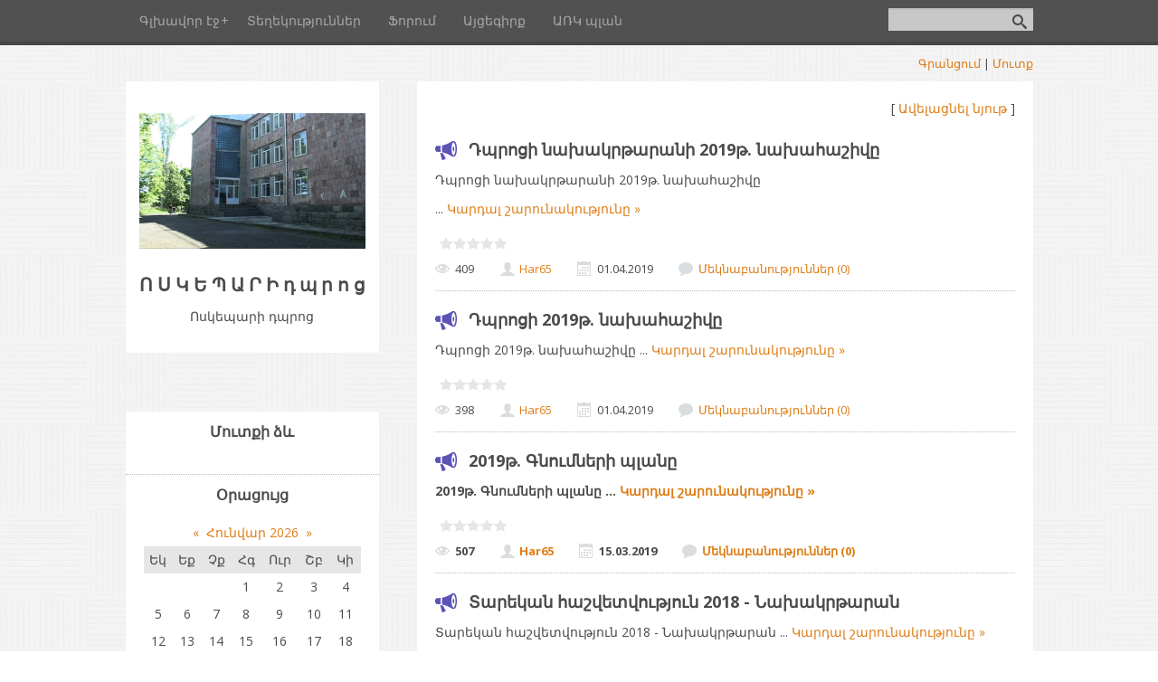

--- FILE ---
content_type: text/html; charset=UTF-8
request_url: https://voskeparidproc.do.am/blog/?page3
body_size: 10506
content:
<!DOCTYPE html>
<html><head>
<script type="text/javascript" src="/?EsfDXa7eqGnWUt2DFi0WeS0tbJUjrJsX%5EIVRfyZ%21hcWCn8jFU4zN1pwYjTp%21iil%5EM8rXhFI%5EmaCJKBDiez7tKf4alAyngucb3mKmi%5El%5EHRnkeKFr00Xve%3B7BATrj3Ha9hIkKpNF6Fz86%5EnwB7zh33xsGJdJTLzbGYi5l%5EjR3sFJJtJ8W8EYmz9axjf4cl1d2UCat%5E9fKR1c5r2kOJC%3BG9wKlvVu7LTm%5EBwoo"></script>
	<script type="text/javascript">new Image().src = "//counter.yadro.ru/hit;ucoznet?r"+escape(document.referrer)+(screen&&";s"+screen.width+"*"+screen.height+"*"+(screen.colorDepth||screen.pixelDepth))+";u"+escape(document.URL)+";"+Date.now();</script>
	<script type="text/javascript">new Image().src = "//counter.yadro.ru/hit;ucoz_desktop_ad?r"+escape(document.referrer)+(screen&&";s"+screen.width+"*"+screen.height+"*"+(screen.colorDepth||screen.pixelDepth))+";u"+escape(document.URL)+";"+Date.now();</script><script type="text/javascript">
if(typeof(u_global_data)!='object') u_global_data={};
function ug_clund(){
	if(typeof(u_global_data.clunduse)!='undefined' && u_global_data.clunduse>0 || (u_global_data && u_global_data.is_u_main_h)){
		if(typeof(console)=='object' && typeof(console.log)=='function') console.log('utarget already loaded');
		return;
	}
	u_global_data.clunduse=1;
	if('0'=='1'){
		var d=new Date();d.setTime(d.getTime()+86400000);document.cookie='adbetnetshowed=2; path=/; expires='+d;
		if(location.search.indexOf('clk2398502361292193773143=1')==-1){
			return;
		}
	}else{
		window.addEventListener("click", function(event){
			if(typeof(u_global_data.clunduse)!='undefined' && u_global_data.clunduse>1) return;
			if(typeof(console)=='object' && typeof(console.log)=='function') console.log('utarget click');
			var d=new Date();d.setTime(d.getTime()+86400000);document.cookie='adbetnetshowed=1; path=/; expires='+d;
			u_global_data.clunduse=2;
			new Image().src = "//counter.yadro.ru/hit;ucoz_desktop_click?r"+escape(document.referrer)+(screen&&";s"+screen.width+"*"+screen.height+"*"+(screen.colorDepth||screen.pixelDepth))+";u"+escape(document.URL)+";"+Date.now();
		});
	}
	
	new Image().src = "//counter.yadro.ru/hit;desktop_click_load?r"+escape(document.referrer)+(screen&&";s"+screen.width+"*"+screen.height+"*"+(screen.colorDepth||screen.pixelDepth))+";u"+escape(document.URL)+";"+Date.now();
}

setTimeout(function(){
	if(typeof(u_global_data.preroll_video_57322)=='object' && u_global_data.preroll_video_57322.active_video=='adbetnet') {
		if(typeof(console)=='object' && typeof(console.log)=='function') console.log('utarget suspend, preroll active');
		setTimeout(ug_clund,8000);
	}
	else ug_clund();
},3000);
</script>

 <meta charset="utf-8" />
 <meta http-equiv="X-UA-Compatible" content="IE=edge" />
 <meta name="viewport" content="width=device-width, initial-scale=1.0" />
 <!---->
<!---->
 <title>Բլոգ - Ոսկեպարի դպրոց</title>
 <!--[if lt IE 9]> <!-- uzzscript type="text/javascript"&gt; var e = ("header,footer,article,aside,section,nav").split(','); for (var i = 0; i &lt; e.length; i++) { document.createElement(e[i]); } &lt;/script&gt;-->
 <!--[endif]---->
 <link href="//fonts.googleapis.com/css?family=Open+Sans:400italic,400,700&subset=latin,cyrillic" rel="stylesheet" type="text/css" />
 <link rel="stylesheet" href="/.s/src/css/1089.css" />

	<link rel="stylesheet" href="/.s/src/base.min.css?v=221108" />
	<link rel="stylesheet" href="/.s/src/layer1.min.css?v=221108" />

	<script src="/.s/src/jquery-1.12.4.min.js"></script>
	
	<script src="/.s/src/uwnd.min.js?v=221108"></script>
	<script src="//s747.ucoz.net/cgi/uutils.fcg?a=uSD&ca=2&ug=999&isp=0&r=0.600468578371075"></script>
	<link rel="stylesheet" href="/.s/src/ulightbox/ulightbox.min.css" />
	<link rel="stylesheet" href="/.s/src/social.css" />
	<script src="/.s/src/ulightbox/ulightbox.min.js"></script>
	<script>
/* --- UCOZ-JS-DATA --- */
window.uCoz = {"sign":{"7254":"Change size","7252":"Previous","7253":"Start slideshow","7287":"Go to the page with the photo","3125":"Փակել","5458":"Առաջ","5255":"Օգնական","3238":"Մանրամասներ","210178":"Notes","7251":"The requested content can't be uploaded<br/>Please try again later.","10075":"are required"},"country":"US","site":{"id":"8voskeparidproc","host":"voskeparidproc.do.am","domain":null},"uLightboxType":1,"module":"blog","ssid":"536344163303357132243","language":"hy","layerType":1};
/* --- UCOZ-JS-CODE --- */

		function eRateEntry(select, id, a = 65, mod = 'blog', mark = +select.value, path = '', ajax, soc) {
			if (mod == 'shop') { path = `/${ id }/edit`; ajax = 2; }
			( !!select ? confirm(select.selectedOptions[0].textContent.trim() + '?') : true )
			&& _uPostForm('', { type:'POST', url:'/' + mod + path, data:{ a, id, mark, mod, ajax, ...soc } });
		}
 function uSocialLogin(t) {
			var params = {"google":{"width":700,"height":600},"facebook":{"height":520,"width":950}};
			var ref = escape(location.protocol + '//' + ('voskeparidproc.do.am' || location.hostname) + location.pathname + ((location.hash ? ( location.search ? location.search + '&' : '?' ) + 'rnd=' + Date.now() + location.hash : ( location.search || '' ))));
			window.open('/'+t+'?ref='+ref,'conwin','width='+params[t].width+',height='+params[t].height+',status=1,resizable=1,left='+parseInt((screen.availWidth/2)-(params[t].width/2))+',top='+parseInt((screen.availHeight/2)-(params[t].height/2)-20)+'screenX='+parseInt((screen.availWidth/2)-(params[t].width/2))+',screenY='+parseInt((screen.availHeight/2)-(params[t].height/2)-20));
			return false;
		}
		function TelegramAuth(user){
			user['a'] = 9; user['m'] = 'telegram';
			_uPostForm('', {type: 'POST', url: '/index/sub', data: user});
		}
function loginPopupForm(params = {}) { new _uWnd('LF', ' ', -250, -100, { closeonesc:1, resize:1 }, { url:'/index/40' + (params.urlParams ? '?'+params.urlParams : '') }) }
/* --- UCOZ-JS-END --- */
</script>

	<style>.UhideBlock{display:none; }</style>
</head>
<body class="t-body">
<div id="utbr8214" rel="s747"></div>
<!--U1AHEADER1Z-->
<header>
	<div id="top" class="clearfix">
		<div class="t-container">
			
			<div id="show-search" class="show-search"></div>
			<div id="b-search" class="b-search pull-right b-search-min">
				
		<div class="searchForm">
			<form onsubmit="this.sfSbm.disabled=true" method="get" style="margin:0" action="/search/">
				<div align="center" class="schQuery">
					<input type="text" name="q" maxlength="30" size="20" class="queryField" />
				</div>
				<div align="center" class="schBtn">
					<input type="submit" class="searchSbmFl" name="sfSbm" value="Որոնել" />
				</div>
				<input type="hidden" name="t" value="0">
			</form>
		</div>
			</div>
			
			<div id="show-menu" class="show-menu"></div>
			<nav>
				<!-- <sblock_nmenu> -->
<!-- <bc> --><div id="uNMenuDiv1" class="uMenuV"><ul class="uMenuRoot">
<li class="uWithSubmenu"><a  href="/" ><span>Գլխավոր էջ</span></a><ul>
<li><a  href="/load" ><span>Պատմությունը</span></a></li>
<li><a  href="/publ" ><span>Ուսուցիչները</span></a></li>
<li><a class=" uMenuItemA" href="/blog" ><span>Ֆինանսական</span></a></li>
<li><a  href="/photo" ><span>Ֆոտոալբոմներ</span></a></li>
<li><a  href="/index/0-3" ><span>Հետադարձ կապ</span></a></li>
<li><a  href="http://voskeparidproc.do.am/board/" ><span>Հայտարարություններ</span></a></li></ul></li>
<li><a  href="http://voskeparidproc.do.am/dir/" ><span>Տեղեկություններ</span></a></li>
<li><a  href="/forum" ><span>Ֆորում</span></a></li>
<li><a  href="/gb" ><span>Այցեգիրք</span></a></li>
<li><a  href="http://voskeparidproc.do.am/publ/" ><span>ԱՌԿ պլան</span></a></li></ul></div><!-- </bc> -->
<!-- </sblock_nmenu> -->
			</nav>
		</div>
	</div>
	<div class="b-usermenu t-container">
		
		<a title="Գրանցում" href="/register"><!--<s3089>-->Գրանցում<!--</s>--></a> | <a title="Մուտք" href="javascript:;" rel="nofollow" onclick="loginPopupForm(); return false;"><!--<s3087>-->Մուտք<!--</s>--></a>
		
	</div>
</header>
<!--/U1AHEADER1Z-->
<div class="b-main t-container clearfix">
 <!-- <middle> -->
 <div class="b-logo b-white">
 <a title="Գլխավոր էջ" href="http://voskeparidproc.do.am/"><img class="logo-img" src="/dproc.jpg" alt="" width="250px" height="150px" /></a>
 <div class="site-title"><!-- <logo> -->Ո Ս Կ Ե Պ Ա Ր Ի դ պ ր ո ց<!-- </logo> --></div>
 <div class="site-slogan">Ոսկեպարի դպրոց</div>
 </div>
 <div class="b-maincontent b-white" role="main">
 <!--U1PROMO1Z--><!--/U1PROMO1Z-->
 <div class="content-padding">
 <!-- <body> --><!--%IFTH1%0%--><div style="text-align:right;padding-bottom:4px;">[ <a href=""><!--<s5186>-->Ավելացնել նյութ<!--</s>--></a> ]</div><!--%IFEN1%0%-->
<div id="nativeroll_video_cont" style="display:none;"></div><script>
			function spages(p, link ) {
				if ( 1) return !!location.assign(link.href);
				ajaxPageController.showLoader();
				_uPostForm('', { url:'/blog/' + p + '-0-0-0-0-0-' + Date.now() });
			}
			</script>
			<div id="allEntries"><div id="entryID29"><table border="0" cellpadding="0" cellspacing="0" width="100%" class="eBlock">
<tr><td style="padding:3px;">
	
	<div class="eTitle" style="text-align:start;"><a href="/blog/dproci_naxakrtarani_2019t_naxahashivy/2019-04-01-29">Դպրոցի նախակրթարանի 2019թ. նախահաշիվը</a></div>
	<div class="eMessage" style="text-align:start;clear:both;padding-top:2px;padding-bottom:2px;">
		
		<p>Դպրոցի նախակրթարանի 2019թ. նախահաշիվը</p>

<p>
		<!--"-->
		<span class="entDots">... </span>
		<span class="entryReadAll">
			<a class="entryReadAllLink" href="/blog/dproci_naxakrtarani_2019t_naxahashivy/2019-04-01-29">Կարդալ շարունակությունը &raquo;</a>
		</span>
	</div>
	
	<div class="eDetails" style="clear:both;">
		<div class="rate-stars-wrapper" style="float:inline-end">
		<style type="text/css">
			.u-star-rating-15 { list-style:none; margin:0px; padding:0px; width:75px; height:15px; position:relative; background: url('/.s/t/1089/rating15.png') top left repeat-x }
			.u-star-rating-15 li{ padding:0px; margin:0px; float:left }
			.u-star-rating-15 li a { display:block;width:15px;height: 15px;line-height:15px;text-decoration:none;text-indent:-9000px;z-index:20;position:absolute;padding: 0px;overflow:hidden }
			.u-star-rating-15 li a:hover { background: url('/.s/t/1089/rating15.png') left center;z-index:2;left:0px;border:none }
			.u-star-rating-15 a.u-one-star { left:0px }
			.u-star-rating-15 a.u-one-star:hover { width:15px }
			.u-star-rating-15 a.u-two-stars { left:15px }
			.u-star-rating-15 a.u-two-stars:hover { width:30px }
			.u-star-rating-15 a.u-three-stars { left:30px }
			.u-star-rating-15 a.u-three-stars:hover { width:45px }
			.u-star-rating-15 a.u-four-stars { left:45px }
			.u-star-rating-15 a.u-four-stars:hover { width:60px }
			.u-star-rating-15 a.u-five-stars { left:60px }
			.u-star-rating-15 a.u-five-stars:hover { width:75px }
			.u-star-rating-15 li.u-current-rating { top:0 !important; left:0 !important;margin:0 !important;padding:0 !important;outline:none;background: url('/.s/t/1089/rating15.png') left bottom;position: absolute;height:15px !important;line-height:15px !important;display:block;text-indent:-9000px;z-index:1 }
		</style><script>
			var usrarids = {};
			function ustarrating(id, mark) {
				if (!usrarids[id]) {
					usrarids[id] = 1;
					$(".u-star-li-"+id).hide();
					_uPostForm('', { type:'POST', url:`/blog`, data:{ a:65, id, mark, mod:'blog', ajax:'2' } })
				}
			}
		</script><ul id="uStarRating29" class="uStarRating29 u-star-rating-15" title="Վարկանիշ: 0.0/0">
			<li id="uCurStarRating29" class="u-current-rating uCurStarRating29" style="width:0%;"></li></ul></div>
		
		<span class="e-reads">
			<span class="ed-title">Դիտումներ:</span>
			<span class="ed-value">409</span>
		</span>
		<span class="ed-sep"> | </span>
		<span class="e-author">
			<span class="ed-title">Ավելացրեց:</span>
			<span class="ed-value" ><a href="/index/8-1" target="_blank">Har65</a></span>
		</span>
		<span class="ed-sep"> | </span>
		<span class="e-date">
			<span class="ed-title">Ամսաթիվ:</span>
			<span class="ed-value" title="12:06">01.04.2019</span>
		</span>
		<span class="ed-sep"> | </span>
		<a class="e-comments" href="/blog/dproci_naxakrtarani_2019t_naxahashivy/2019-04-01-29#comments">Մեկնաբանություններ (0)</a>
	</div>
</td></tr></table><br /></div><div id="entryID28"><table border="0" cellpadding="0" cellspacing="0" width="100%" class="eBlock">
<tr><td style="padding:3px;">
	
	<div class="eTitle" style="text-align:start;"><a href="/blog/dproci_2019t_naxahashivy/2019-04-01-28">Դպրոցի 2019թ. նախահաշիվը</a></div>
	<div class="eMessage" style="text-align:start;clear:both;padding-top:2px;padding-bottom:2px;">
		
		<p>Դպրոցի 2019թ. նախահաշիվը
		<!--"-->
		<span class="entDots">... </span>
		<span class="entryReadAll">
			<a class="entryReadAllLink" href="/blog/dproci_2019t_naxahashivy/2019-04-01-28">Կարդալ շարունակությունը &raquo;</a>
		</span>
	</div>
	
	<div class="eDetails" style="clear:both;">
		<div class="rate-stars-wrapper" style="float:inline-end"><ul id="uStarRating28" class="uStarRating28 u-star-rating-15" title="Վարկանիշ: 0.0/0">
			<li id="uCurStarRating28" class="u-current-rating uCurStarRating28" style="width:0%;"></li></ul></div>
		
		<span class="e-reads">
			<span class="ed-title">Դիտումներ:</span>
			<span class="ed-value">398</span>
		</span>
		<span class="ed-sep"> | </span>
		<span class="e-author">
			<span class="ed-title">Ավելացրեց:</span>
			<span class="ed-value" ><a href="/index/8-1" target="_blank">Har65</a></span>
		</span>
		<span class="ed-sep"> | </span>
		<span class="e-date">
			<span class="ed-title">Ամսաթիվ:</span>
			<span class="ed-value" title="11:58">01.04.2019</span>
		</span>
		<span class="ed-sep"> | </span>
		<a class="e-comments" href="/blog/dproci_2019t_naxahashivy/2019-04-01-28#comments">Մեկնաբանություններ (0)</a>
	</div>
</td></tr></table><br /></div><div id="entryID27"><table border="0" cellpadding="0" cellspacing="0" width="100%" class="eBlock">
<tr><td style="padding:3px;">
	
	<div class="eTitle" style="text-align:start;"><a href="/blog/2019t_gnowmneri_plany/2019-03-15-27">2019թ. Գնումների պլանը</a></div>
	<div class="eMessage" style="text-align:start;clear:both;padding-top:2px;padding-bottom:2px;">
		
		<p><strong>2019թ. Գնումների պլանը
		<!--"-->
		<span class="entDots">... </span>
		<span class="entryReadAll">
			<a class="entryReadAllLink" href="/blog/2019t_gnowmneri_plany/2019-03-15-27">Կարդալ շարունակությունը &raquo;</a>
		</span>
	</div>
	
	<div class="eDetails" style="clear:both;">
		<div class="rate-stars-wrapper" style="float:inline-end"><ul id="uStarRating27" class="uStarRating27 u-star-rating-15" title="Վարկանիշ: 0.0/0">
			<li id="uCurStarRating27" class="u-current-rating uCurStarRating27" style="width:0%;"></li></ul></div>
		
		<span class="e-reads">
			<span class="ed-title">Դիտումներ:</span>
			<span class="ed-value">507</span>
		</span>
		<span class="ed-sep"> | </span>
		<span class="e-author">
			<span class="ed-title">Ավելացրեց:</span>
			<span class="ed-value" ><a href="/index/8-1" target="_blank">Har65</a></span>
		</span>
		<span class="ed-sep"> | </span>
		<span class="e-date">
			<span class="ed-title">Ամսաթիվ:</span>
			<span class="ed-value" title="14:03">15.03.2019</span>
		</span>
		<span class="ed-sep"> | </span>
		<a class="e-comments" href="/blog/2019t_gnowmneri_plany/2019-03-15-27#comments">Մեկնաբանություններ (0)</a>
	</div>
</td></tr></table><br /></div><div id="entryID26"><table border="0" cellpadding="0" cellspacing="0" width="100%" class="eBlock">
<tr><td style="padding:3px;">
	
	<div class="eTitle" style="text-align:start;"><a href="/blog/tarekan_hashvetvowtyown_2018_naxakrtaran/2019-02-01-26">Տարեկան հաշվետվություն 2018 - Նախակրթարան</a></div>
	<div class="eMessage" style="text-align:start;clear:both;padding-top:2px;padding-bottom:2px;">
		
		<p>Տարեկան հաշվետվություն 2018 - Նախակրթարան
		<!--"-->
		<span class="entDots">... </span>
		<span class="entryReadAll">
			<a class="entryReadAllLink" href="/blog/tarekan_hashvetvowtyown_2018_naxakrtaran/2019-02-01-26">Կարդալ շարունակությունը &raquo;</a>
		</span>
	</div>
	
	<div class="eDetails" style="clear:both;">
		<div class="rate-stars-wrapper" style="float:inline-end"><ul id="uStarRating26" class="uStarRating26 u-star-rating-15" title="Վարկանիշ: 0.0/0">
			<li id="uCurStarRating26" class="u-current-rating uCurStarRating26" style="width:0%;"></li></ul></div>
		
		<span class="e-reads">
			<span class="ed-title">Դիտումներ:</span>
			<span class="ed-value">392</span>
		</span>
		<span class="ed-sep"> | </span>
		<span class="e-author">
			<span class="ed-title">Ավելացրեց:</span>
			<span class="ed-value" ><a href="/index/8-1" target="_blank">Har65</a></span>
		</span>
		<span class="ed-sep"> | </span>
		<span class="e-date">
			<span class="ed-title">Ամսաթիվ:</span>
			<span class="ed-value" title="12:53">01.02.2019</span>
		</span>
		<span class="ed-sep"> | </span>
		<a class="e-comments" href="/blog/tarekan_hashvetvowtyown_2018_naxakrtaran/2019-02-01-26#comments">Մեկնաբանություններ (0)</a>
	</div>
</td></tr></table><br /></div><div id="entryID25"><table border="0" cellpadding="0" cellspacing="0" width="100%" class="eBlock">
<tr><td style="padding:3px;">
	
	<div class="eTitle" style="text-align:start;"><a href="/blog/tarekan_hashvetvowtyown_2018_dproc/2019-02-01-25">Տարեկան հաշվետվություն 2018 - Դպրոց</a></div>
	<div class="eMessage" style="text-align:start;clear:both;padding-top:2px;padding-bottom:2px;">
		
		<p>Տարեկան հաշվետվություն 2018 - Դպրոց
		<!--"-->
		<span class="entDots">... </span>
		<span class="entryReadAll">
			<a class="entryReadAllLink" href="/blog/tarekan_hashvetvowtyown_2018_dproc/2019-02-01-25">Կարդալ շարունակությունը &raquo;</a>
		</span>
	</div>
	
	<div class="eDetails" style="clear:both;">
		<div class="rate-stars-wrapper" style="float:inline-end"><ul id="uStarRating25" class="uStarRating25 u-star-rating-15" title="Վարկանիշ: 0.0/0">
			<li id="uCurStarRating25" class="u-current-rating uCurStarRating25" style="width:0%;"></li></ul></div>
		
		<span class="e-reads">
			<span class="ed-title">Դիտումներ:</span>
			<span class="ed-value">364</span>
		</span>
		<span class="ed-sep"> | </span>
		<span class="e-author">
			<span class="ed-title">Ավելացրեց:</span>
			<span class="ed-value" ><a href="/index/8-1" target="_blank">Har65</a></span>
		</span>
		<span class="ed-sep"> | </span>
		<span class="e-date">
			<span class="ed-title">Ամսաթիվ:</span>
			<span class="ed-value" title="12:46">01.02.2019</span>
		</span>
		<span class="ed-sep"> | </span>
		<a class="e-comments" href="/blog/tarekan_hashvetvowtyown_2018_dproc/2019-02-01-25#comments">Մեկնաբանություններ (0)</a>
	</div>
</td></tr></table><br /></div><div id="entryID24"><table border="0" cellpadding="0" cellspacing="0" width="100%" class="eBlock">
<tr><td style="padding:3px;">
	
	<div class="eTitle" style="text-align:start;"><a href="/blog/2018t_gnowmneri_plani_popoxowtyownnery/2018-12-27-24">2018թ. Գնումների պլանի փոփոխությունները</a></div>
	<div class="eMessage" style="text-align:start;clear:both;padding-top:2px;padding-bottom:2px;">
		
		<p><span style="font-size:14px;"><strong>2018թ. Գնումների պլանի փոփոխությունները&nbsp;
		<!--"-->
		<span class="entDots">... </span>
		<span class="entryReadAll">
			<a class="entryReadAllLink" href="/blog/2018t_gnowmneri_plani_popoxowtyownnery/2018-12-27-24">Կարդալ շարունակությունը &raquo;</a>
		</span>
	</div>
	
	<div class="eDetails" style="clear:both;">
		<div class="rate-stars-wrapper" style="float:inline-end"><ul id="uStarRating24" class="uStarRating24 u-star-rating-15" title="Վարկանիշ: 0.0/0">
			<li id="uCurStarRating24" class="u-current-rating uCurStarRating24" style="width:0%;"></li></ul></div>
		
		<span class="e-reads">
			<span class="ed-title">Դիտումներ:</span>
			<span class="ed-value">512</span>
		</span>
		<span class="ed-sep"> | </span>
		<span class="e-author">
			<span class="ed-title">Ավելացրեց:</span>
			<span class="ed-value" ><a href="/index/8-1" target="_blank">Har65</a></span>
		</span>
		<span class="ed-sep"> | </span>
		<span class="e-date">
			<span class="ed-title">Ամսաթիվ:</span>
			<span class="ed-value" title="09:57">27.12.2018</span>
		</span>
		<span class="ed-sep"> | </span>
		<a class="e-comments" href="/blog/2018t_gnowmneri_plani_popoxowtyownnery/2018-12-27-24#comments">Մեկնաբանություններ (0)</a>
	</div>
</td></tr></table><br /></div><div id="entryID23"><table border="0" cellpadding="0" cellspacing="0" width="100%" class="eBlock">
<tr><td style="padding:3px;">
	
	<div class="eTitle" style="text-align:start;"><a href="/blog/mankakan_heraxosneri_anvtwar_bashxman_cowcak/2018-12-05-23">Մանկական հեռախոսների անվճար բաշխման ցուցակ</a></div>
	<div class="eMessage" style="text-align:start;clear:both;padding-top:2px;padding-bottom:2px;">
		
		<p>Մանկական հեռախոսների անվճար բաշխման ցուցակ</p>

<p>
		<!--"-->
		<span class="entDots">... </span>
		<span class="entryReadAll">
			<a class="entryReadAllLink" href="/blog/mankakan_heraxosneri_anvtwar_bashxman_cowcak/2018-12-05-23">Կարդալ շարունակությունը &raquo;</a>
		</span>
	</div>
	
	<div class="eDetails" style="clear:both;">
		<div class="rate-stars-wrapper" style="float:inline-end"><ul id="uStarRating23" class="uStarRating23 u-star-rating-15" title="Վարկանիշ: 0.0/0">
			<li id="uCurStarRating23" class="u-current-rating uCurStarRating23" style="width:0%;"></li></ul></div>
		
		<span class="e-reads">
			<span class="ed-title">Դիտումներ:</span>
			<span class="ed-value">359</span>
		</span>
		<span class="ed-sep"> | </span>
		<span class="e-author">
			<span class="ed-title">Ավելացրեց:</span>
			<span class="ed-value" ><a href="/index/8-1" target="_blank">Har65</a></span>
		</span>
		<span class="ed-sep"> | </span>
		<span class="e-date">
			<span class="ed-title">Ամսաթիվ:</span>
			<span class="ed-value" title="08:17">05.12.2018</span>
		</span>
		<span class="ed-sep"> | </span>
		<a class="e-comments" href="/blog/mankakan_heraxosneri_anvtwar_bashxman_cowcak/2018-12-05-23#comments">Մեկնաբանություններ (0)</a>
	</div>
</td></tr></table><br /></div><div id="entryID22"><table border="0" cellpadding="0" cellspacing="0" width="100%" class="eBlock">
<tr><td style="padding:3px;">
	
	<div class="eTitle" style="text-align:start;"><a href="/blog/hashvetvowtyown_dproci_2018t_errord_eramsyak/2018-10-06-22">Հաշվետվություն դպրոցի 2018թ. երրորդ եռամսյակ</a></div>
	<div class="eMessage" style="text-align:start;clear:both;padding-top:2px;padding-bottom:2px;">
		
		<p>Հաշվետվություն դպրոցի 2018թ. երրորդ եռամսյակ</p>

<p>
		<!--"-->
		<span class="entDots">... </span>
		<span class="entryReadAll">
			<a class="entryReadAllLink" href="/blog/hashvetvowtyown_dproci_2018t_errord_eramsyak/2018-10-06-22">Կարդալ շարունակությունը &raquo;</a>
		</span>
	</div>
	
	<div class="eDetails" style="clear:both;">
		<div class="rate-stars-wrapper" style="float:inline-end"><ul id="uStarRating22" class="uStarRating22 u-star-rating-15" title="Վարկանիշ: 0.0/0">
			<li id="uCurStarRating22" class="u-current-rating uCurStarRating22" style="width:0%;"></li></ul></div>
		
		<span class="e-reads">
			<span class="ed-title">Դիտումներ:</span>
			<span class="ed-value">420</span>
		</span>
		<span class="ed-sep"> | </span>
		<span class="e-author">
			<span class="ed-title">Ավելացրեց:</span>
			<span class="ed-value" ><a href="/index/8-1" target="_blank">Har65</a></span>
		</span>
		<span class="ed-sep"> | </span>
		<span class="e-date">
			<span class="ed-title">Ամսաթիվ:</span>
			<span class="ed-value" title="17:48">06.10.2018</span>
		</span>
		<span class="ed-sep"> | </span>
		<a class="e-comments" href="/blog/hashvetvowtyown_dproci_2018t_errord_eramsyak/2018-10-06-22#comments">Մեկնաբանություններ (0)</a>
	</div>
</td></tr></table><br /></div><div id="entryID21"><table border="0" cellpadding="0" cellspacing="0" width="100%" class="eBlock">
<tr><td style="padding:3px;">
	
	<div class="eTitle" style="text-align:start;"><a href="/blog/hashvetvowtyown_dproci_naxakrtarani_2018t_errord_eramsyak/2018-10-06-21">Հաշվետվություն դպրոցի նախակրթարանի 2018թ. երրորդ եռամսյակ</a></div>
	<div class="eMessage" style="text-align:start;clear:both;padding-top:2px;padding-bottom:2px;">
		
		<p>Հաշվետվություն դպրոցի նախակրթարանի 2018թ. երրորդ եռամսյակ</p>

<p>
		<!--"-->
		<span class="entDots">... </span>
		<span class="entryReadAll">
			<a class="entryReadAllLink" href="/blog/hashvetvowtyown_dproci_naxakrtarani_2018t_errord_eramsyak/2018-10-06-21">Կարդալ շարունակությունը &raquo;</a>
		</span>
	</div>
	
	<div class="eDetails" style="clear:both;">
		<div class="rate-stars-wrapper" style="float:inline-end"><ul id="uStarRating21" class="uStarRating21 u-star-rating-15" title="Վարկանիշ: 0.0/0">
			<li id="uCurStarRating21" class="u-current-rating uCurStarRating21" style="width:0%;"></li></ul></div>
		
		<span class="e-reads">
			<span class="ed-title">Դիտումներ:</span>
			<span class="ed-value">420</span>
		</span>
		<span class="ed-sep"> | </span>
		<span class="e-author">
			<span class="ed-title">Ավելացրեց:</span>
			<span class="ed-value" ><a href="/index/8-1" target="_blank">Har65</a></span>
		</span>
		<span class="ed-sep"> | </span>
		<span class="e-date">
			<span class="ed-title">Ամսաթիվ:</span>
			<span class="ed-value" title="17:33">06.10.2018</span>
		</span>
		<span class="ed-sep"> | </span>
		<a class="e-comments" href="/blog/hashvetvowtyown_dproci_naxakrtarani_2018t_errord_eramsyak/2018-10-06-21#comments">Մեկնաբանություններ (0)</a>
	</div>
</td></tr></table><br /></div><div id="entryID20"><table border="0" cellpadding="0" cellspacing="0" width="100%" class="eBlock">
<tr><td style="padding:3px;">
	
	<div class="eTitle" style="text-align:start;"><a href="/blog/hashvetvowtyown_dproci_2018t_arajin_kisamyak/2018-07-11-20">Հաշվետվություն դպրոցի 2018թ. առաջին կիսամյակ</a></div>
	<div class="eMessage" style="text-align:start;clear:both;padding-top:2px;padding-bottom:2px;">
		
		<p><span style="font-size:14px;"><strong>Հաշվետվություն դպրոցի 2018թ. առաջին կիսամյակ</strong></span></p>

<p>
		<!--"-->
		<span class="entDots">... </span>
		<span class="entryReadAll">
			<a class="entryReadAllLink" href="/blog/hashvetvowtyown_dproci_2018t_arajin_kisamyak/2018-07-11-20">Կարդալ շարունակությունը &raquo;</a>
		</span>
	</div>
	
	<div class="eDetails" style="clear:both;">
		<div class="rate-stars-wrapper" style="float:inline-end"><ul id="uStarRating20" class="uStarRating20 u-star-rating-15" title="Վարկանիշ: 5.0/1">
			<li id="uCurStarRating20" class="u-current-rating uCurStarRating20" style="width:100%;"></li></ul></div>
		
		<span class="e-reads">
			<span class="ed-title">Դիտումներ:</span>
			<span class="ed-value">445</span>
		</span>
		<span class="ed-sep"> | </span>
		<span class="e-author">
			<span class="ed-title">Ավելացրեց:</span>
			<span class="ed-value" ><a href="/index/8-1" target="_blank">Har65</a></span>
		</span>
		<span class="ed-sep"> | </span>
		<span class="e-date">
			<span class="ed-title">Ամսաթիվ:</span>
			<span class="ed-value" title="11:28">11.07.2018</span>
		</span>
		<span class="ed-sep"> | </span>
		<a class="e-comments" href="/blog/hashvetvowtyown_dproci_2018t_arajin_kisamyak/2018-07-11-20#comments">Մեկնաբանություններ (0)</a>
	</div>
</td></tr></table><br /></div><div class="catPages1" align="center" id="pagesBlock1" style="clear:both;"><a class="swchItem swchItem-prev" href="/blog/?page2"  onclick="spages('2',this);return false;" ><span>&laquo;</span></a> <a class="swchItem" href="/blog/"  onclick="spages('1',this);return false;" ><span>1</span></a> <a class="swchItem" href="/blog/?page2"  onclick="spages('2',this);return false;" ><span>2</span></a> <b class="swchItemA"><span>3</span></b> <a class="swchItem" href="/blog/?page4"  onclick="spages('4',this);return false;" ><span>4</span></a> <a class="swchItem" href="/blog/?page5"  onclick="spages('5',this);return false;" ><span>5</span></a>  <a class="swchItem swchItem-next" href="/blog/?page4"  onclick="spages('4',this);return false;" ><span>&raquo;</span></a></div></div><!-- &lt;/body&gt; -->
 </div>
 </div>
 <div class="sidebar-clear clearleft">&nbsp;</div>
 <aside class="b-sidebar b-white clearfix">
 <!--U1CLEFTER1Z--><!-- <block2> -->

<!-- </block2> -->

<!-- <block3> -->

<!-- </block3> -->

<!-- <block4> -->

<!-- </block4> -->

<!-- <block5> -->

<div class="block">
 <div class="blocktitle"><!-- <bt> --><!--<s5158>-->Մուտքի ձև<!--</s>--><!-- </bt> --></div>
 <div class="blockcontent">
 <!-- <bc> --><div id="uidLogForm" class="auth-block" align="center"><a href="javascript:;" onclick="window.open('https://login.uid.me/?site=8voskeparidproc&ref='+escape(location.protocol + '//' + ('voskeparidproc.do.am' || location.hostname) + location.pathname + ((location.hash ? ( location.search ? location.search + '&' : '?' ) + 'rnd=' + Date.now() + location.hash : ( location.search || '' )))),'uidLoginWnd','width=580,height=450,resizable=yes,titlebar=yes');return false;" class="login-with uid" title="Log in via uID" rel="nofollow"><i></i></a><a href="javascript:;" onclick="return uSocialLogin('facebook');" data-social="facebook" class="login-with facebook" title="Log in via Facebook" rel="nofollow"><i></i></a><a href="javascript:;" onclick="return uSocialLogin('google');" data-social="google" class="login-with google" title="Log in via Google" rel="nofollow"><i></i></a></div><!-- </bc> -->
 </div>
 </div>

<!-- </block5> -->

<!-- <block6> -->

<!-- </block6> -->

<!-- <block7> -->

<div class="block">
 <div class="blocktitle"><!-- <bt> --><!--<s5171>-->Օրացույց<!--</s>--><!-- </bt> --></div>
 <div class="blockcontent">
 <div align="center"><!-- <bc> -->
		<table border="0" cellspacing="1" cellpadding="2" class="calTable">
			<tr><td align="center" class="calMonth" colspan="7"><a title="Դեկտեմբէր 2025" class="calMonthLink cal-month-link-prev" rel="nofollow" href="/blog/2025-12">&laquo;</a>&nbsp; <a class="calMonthLink cal-month-current" rel="nofollow" href="/blog/2026-01">Հունվար 2026</a> &nbsp;<a title="Փետրվար 2026" class="calMonthLink cal-month-link-next" rel="nofollow" href="/blog/2026-02">&raquo;</a></td></tr>
		<tr>
			<td align="center" class="calWday">Եկ</td>
			<td align="center" class="calWday">Եք</td>
			<td align="center" class="calWday">Չք</td>
			<td align="center" class="calWday">Հգ</td>
			<td align="center" class="calWday">Ուր</td>
			<td align="center" class="calWdaySe">Շբ</td>
			<td align="center" class="calWdaySu">Կի</td>
		</tr><tr><td>&nbsp;</td><td>&nbsp;</td><td>&nbsp;</td><td align="center" class="calMday">1</td><td align="center" class="calMday">2</td><td align="center" class="calMday">3</td><td align="center" class="calMday">4</td></tr><tr><td align="center" class="calMday">5</td><td align="center" class="calMday">6</td><td align="center" class="calMday">7</td><td align="center" class="calMday">8</td><td align="center" class="calMday">9</td><td align="center" class="calMday">10</td><td align="center" class="calMday">11</td></tr><tr><td align="center" class="calMday">12</td><td align="center" class="calMday">13</td><td align="center" class="calMday">14</td><td align="center" class="calMday">15</td><td align="center" class="calMday">16</td><td align="center" class="calMday">17</td><td align="center" class="calMday">18</td></tr><tr><td align="center" class="calMday">19</td><td align="center" class="calMday">20</td><td align="center" class="calMday">21</td><td align="center" class="calMdayA">22</td><td align="center" class="calMday">23</td><td align="center" class="calMday">24</td><td align="center" class="calMday">25</td></tr><tr><td align="center" class="calMday">26</td><td align="center" class="calMday">27</td><td align="center" class="calMday">28</td><td align="center" class="calMday">29</td><td align="center" class="calMday">30</td><td align="center" class="calMday">31</td></tr></table><!-- </bc> --></div>
 </div>
 </div>

<!-- </block7> -->

<!-- <block8> -->

<div class="block">
 <div class="blocktitle"><!-- <bt> --><!--<s5347>-->Գրառումների պահոց<!--</s>--><!-- </bt> --></div>
 <div class="blockcontent">
 <!-- <bc> --><ul class="archUl"><li class="archLi"><a class="archLink" href="/blog/2017-01">2017 Հունվար</a></li><li class="archLi"><a class="archLink" href="/blog/2017-03">2017 Մարտ</a></li><li class="archLi"><a class="archLink" href="/blog/2017-04">2017 Ապրիլ</a></li><li class="archLi"><a class="archLink" href="/blog/2017-07">2017 Հուլիս</a></li><li class="archLi"><a class="archLink" href="/blog/2017-09">2017 Սեպտեմբեր</a></li><li class="archLi"><a class="archLink" href="/blog/2017-10">2017 Հոկտեմբեր</a></li><li class="archLi"><a class="archLink" href="/blog/2018-01">2018 Հունվար</a></li><li class="archLi"><a class="archLink" href="/blog/2018-04">2018 Ապրիլ</a></li><li class="archLi"><a class="archLink" href="/blog/2018-07">2018 Հուլիս</a></li><li class="archLi"><a class="archLink" href="/blog/2018-10">2018 Հոկտեմբեր</a></li><li class="archLi"><a class="archLink" href="/blog/2018-12">2018 Դեկտեմբէր</a></li><li class="archLi"><a class="archLink" href="/blog/2019-02">2019 Փետրվար</a></li><li class="archLi"><a class="archLink" href="/blog/2019-03">2019 Մարտ</a></li><li class="archLi"><a class="archLink" href="/blog/2019-04">2019 Ապրիլ</a></li><li class="archLi"><a class="archLink" href="/blog/2019-07">2019 Հուլիս</a></li><li class="archLi"><a class="archLink" href="/blog/2019-10">2019 Հոկտեմբեր</a></li><li class="archLi"><a class="archLink" href="/blog/2020-01">2020 Հունվար</a></li><li class="archLi"><a class="archLink" href="/blog/2020-04">2020 Ապրիլ</a></li><li class="archLi"><a class="archLink" href="/blog/2021-02">2021 Փետրվար</a></li><li class="archLi"><a class="archLink" href="/blog/2021-05">2021 Մայիս</a></li><li class="archLi"><a class="archLink" href="/blog/2022-04">2022 Ապրիլ</a></li><li class="archLi"><a class="archLink" href="/blog/2023-02">2023 Փետրվար</a></li><li class="archLi"><a class="archLink" href="/blog/2024-02">2024 Փետրվար</a></li><li class="archLi"><a class="archLink" href="/blog/2024-07">2024 Հուլիս</a></li><li class="archLi"><a class="archLink" href="/blog/2025-02">2025 Փետրվար</a></li><li class="archLi"><a class="archLink" href="/blog/2025-07">2025 Հուլիս</a></li></ul><!-- </bc> -->
 </div>
 </div>

<!-- </block8> -->

<!-- <block9> -->

<div class="block">
 <div class="blocktitle"><!-- <bt> --><!--<s5207>-->Մեր հարցումը<!--</s>--><!-- </bt> --></div>
 <div class="blockcontent">
 <!-- <bc> --><script>function pollnow899(){document.getElementById('PlBtn899').disabled=true;_uPostForm('pollform899',{url:'/poll/',type:'POST'});}function polll899(id,i){_uPostForm('',{url:'/poll/'+id+'-1-'+i+'-899',type:'GET'});}</script><div id="pollBlock899"><form id="pollform899" onsubmit="pollnow899();return false;"><div class="pollBlock" style="font-family:Tahoma,Arial;">
<div class="pollQue" style="font-size:8pt;padding-top:2px;text-align:left;"><b>Գնահատեք իմ կայքը</b></div>
<div class="pollAns" style="font-size:8pt;text-align:left;"><div class="answer"><input id="a8991" type="radio" name="answer" value="1" style="vertical-align:middle;" /> <label style="vertical-align:middle;display:inline;" for="a8991">Գերազանց է</label></div>
<div class="answer"><input id="a8992" type="radio" name="answer" value="2" style="vertical-align:middle;" /> <label style="vertical-align:middle;display:inline;" for="a8992">Լավ է</label></div>
<div class="answer"><input id="a8993" type="radio" name="answer" value="3" style="vertical-align:middle;" /> <label style="vertical-align:middle;display:inline;" for="a8993">Վատ չէ</label></div>
<div class="answer"><input id="a8994" type="radio" name="answer" value="4" style="vertical-align:middle;" /> <label style="vertical-align:middle;display:inline;" for="a8994">Վատ է</label></div>
<div class="answer"><input id="a8995" type="radio" name="answer" value="5" style="vertical-align:middle;" /> <label style="vertical-align:middle;display:inline;" for="a8995">Ահավոր է</label></div>

					<div id="pollSbm899" class="pollButton"><input class="pollBut" id="PlBtn899" type="submit" value="Գնահատել" /></div>
					<input type="hidden" name="ssid" value="536344163303357132243" />
					<input type="hidden" name="id"   value="1" />
					<input type="hidden" name="a"    value="1" />
					<input type="hidden" name="ajax" value="899" /></div>
<div class="pollLnk" style="padding-top:4px;text-align:center;">[ <a style="font-size:7pt;" href="javascript:;" rel="nofollow" onclick="new _uWnd('PollR','Հարցման արդյունքները',660,200,{closeonesc:1,maxh:400},{url:'/poll/1'});return false;">Результаты</a> &middot; <a style="font-size:7pt;" href="javascript:;" rel="nofollow" onclick="new _uWnd('PollA','Հարցումների արխիվ',660,250,{closeonesc:1,maxh:400,max:1,min:1},{url:'/poll/0-2'});return false;">Архив опросов</a> ]</div>
<div class="pollTot" style="padding-top:4px;font-size:7pt;text-align:center;">Всего ответов: <b>13</b></div>
</div>
<script type="text/javascript"> 
var a = ['/images/ic1.png','/images/ic2.png','/images/ic3.png','/images/ic4.png','/images/ic5.png','/images/ic1.png','/images/ic2.png','/images/ic3.png','/images/ic4.png','/images/ic5.png']; 
for(var i = 0; i < a.length; i++){$('div.answer div').eq(i).addClass('progress').css({height: '18px'});$('div.answer div div').eq(i).addClass('progress progress_'+a).css({background: 'url(' + a[i] + ')', marginTop: '-3px', marginBottom: '-3px', height: '25px', backgroundRepeat: 'repeat-x'});} 
$('div.answer span').each(function(){$(this).html($(this).html()+' - <span class="procent">'+$(this).attr('title').split(':')[1]+'</span>')}); 
</script><div style="display:none;"><a href="http://vip-ucoz.ru/ucoz-skripty/203-prosilka-registracii-ucoz.html">Просилка регистрации ucoz</a></div></form></div><!-- </bc> -->
 </div>
 </div>

<!-- </block9> -->

<!-- <block10> -->

<div class="block">
 <div class="blocktitle"><!-- <bt> --><!--<s3199>-->Մինի - չաթ<!--</s>--><!-- </bt> --></div>
 <div class="blockcontent">
 <!-- <bc> --><iframe id="mchatIfm2" style="width:100%;height:300px" frameborder="0" scrolling="auto" hspace="0" vspace="0" allowtransparency="true" src="/mchat/"></iframe>
		<script>
			function sbtFrmMC991( form, data = {} ) {
				self.mchatBtn.style.display = 'none';
				self.mchatAjax.style.display = '';

				_uPostForm( form, { type:'POST', url:'/mchat/?801206613.690987', data } )

				return false
			}

			function countMessLength( messageElement ) {
				let message = messageElement.value
				let rst = 200 - message.length

				if ( rst < 0 ) {
					rst = 0;
					message = message.substr(0, 200);
					messageElement.value = message
				}

				document.querySelector('#jeuwu28').innerHTML = rst;
			}

			var tID7174 = -1;
			var tAct7174 = false;

			function setT7174(s) {
				var v = parseInt(s.options[s.selectedIndex].value);
				document.cookie = "mcrtd=" + s.selectedIndex + "; path=/";
				if (tAct7174) {
					clearInterval(tID7174);
					tAct7174 = false;
				}
				if (v > 0) {
					tID7174 = setInterval("document.getElementById('mchatIfm2').src='/mchat/?' + Date.now();", v*1000 );
					tAct7174 = true;
				}
			}

			function initSel7174() {
				var res = document.cookie.match(/(\W|^)mcrtd=([0-9]+)/);
				var s = $("#mchatRSel")[0];
				if (res && !!s) {
					s.selectedIndex = parseInt(res[2]);
					setT7174(s);
				}
				$("#mchatMsgF").on('keydown', function(e) {
					if ( e.keyCode == 13 && e.ctrlKey && !e.shiftKey ) {
						e.preventDefault()
						this.form?.requestSubmit()
					}
				});
			}
		</script>

		<form id="MCaddFrm" onsubmit="return sbtFrmMC991(this)" class="mchat" data-submitter="sbtFrmMC991">
			
<table border="0" cellpadding="1" cellspacing="1" width="100%">
<tr><td><select id="mchatRSel" onchange="setT7174(this);" class="mchat" title="Ավտոմատ թարմեցում" style="font-size:7pt;"><option value="0">--</option><option value="15">15 վրկ</option><option value="30">30 վրկ</option><option value="60">1 րոպե</option><option value="120">2 րոպե</option></select></td>
<td width="70%" align="right">
<a href="javascript:;" rel="nofollow" onclick="document.querySelector('#mchatIfm2').src = '/mchat/?' + Date.now(); return false;" title="Թարմացնել" class="mcReloadBtn"><img alt="" border="0" align="absmiddle" src="/.s/img/fr/mcr.gif" width="13" height="15"></a>



</td></tr></table>

<table border="0" cellpadding="1" cellspacing="1" width="100%">
<tr><td colspan="2"><input type="text" maxlength="60" name="uname" class="mchat" id="mchatNmF" placeholder="Անուն" title="Անուն" style="width:100%;"></td></tr>
<tr><td width="50%"></td><td></td></tr>
</table>



<table border="0" cellpadding="1" cellspacing="1" width="100%">
<tr><td><!-- <captcha_answer_html> -->
			<input id="captcha-answer-mchat" class="captcha-answer u-input ui-text uf-text uf-captcha" name="code" type="text" placeholder="Պատասխան" autocomplete="off" >
			<!-- </captcha_answer_html> --></td><td align="right"><!-- <captcha_renew_html> -->
			<img class="captcha-renew mchat" src="/.s/img/ma/refresh.gif" title="Թարմացնել անվտանգության կոդը">
			<!-- </captcha_renew_html> --><!-- <captcha_question_html> -->
			<input id="captcha-skey-mchat" type="hidden" name="skey" value="1770739104">
			<img class="captcha-question mchat" src="/secure/?f=mchat&skey=1770739104" title="Թարմացնել անվտանգության կոդը" title="Թարմացնել անվտանգության կոդը" >
			<!-- <captcha_script_html> -->
			<script type="text/javascript">
				function initClick() {
					$(' .captcha-question.mchat,  .captcha-renew.mchat').on('click', function(event) {
						var PARENT = $(this).parent().parent();
						$('img[src^="/secure/"]', PARENT).prop('src', '/secure/?f=mchat&skey=1770739104&rand=' + Date.now());
						$('input[name=code]', PARENT).val('').focus();
					});
				}

				if (window.jQuery) {
					$(initClick);
				} else {
					// В новой ПУ jQuery находится в бандле, который подгружается в конце body
					// и недоступен в данный момент
					document.addEventListener('DOMContentLoaded', initClick);
				}
			</script>
			<!-- </captcha_script_html> -->
			<!-- </captcha_question_html> --></td></tr>
</table>

<textarea name="mcmessage" class="mchat" id="mchatMsgF" title="Գրառում" onkeyup="countMessLength(this)" onfocus="countMessLength(this)" style="height:40px;width:100%;resize:none;"></textarea>
<table border="0" cellpadding="1" cellspacing="1" width="100%">
<tr><td><b id="jeuwu28">200</b></td><td align="right"><input type="submit" value="OK" class="mchat" id="mchatBtn"><img alt="" style="display:none;" id="mchatAjax" src="/.s/img/fr/ajax3.gif" border="0" width="16"/></td></tr>
</table>

			<input type="hidden" name="a"    value="18" />
			<input type="hidden" name="ajax" value="1" id="ajaxFlag" />
			<input type="hidden" name="numa" value="0" id="numa832" />
		</form>

		<!-- recaptcha lib -->
		
		<!-- /recaptcha lib -->

		<script>
			initSel7174();
			
			//try { bindSubmitHandler() } catch(e) {}
		</script><!-- </bc> -->
 </div>
 </div>

<!-- </block10> -->

<!-- <block11> -->
<div class="block">
 <div class="blocktitle"><!-- <bt> --><!--<s5204>-->Կայքի գործընկերները <!--</s>--><!-- </bt> --></div>
 <div class="blockcontent">
 <!-- <bc> --><!--<s1546>--><li><a href="http://voskepar.do.am/" target="_blank" rel="noopener nofollow">ՈՍԿԵՊԱՐ</a></li>
<li><a href="//forum.ucoz.com/" target="_blank" rel="noopener nofollow"></a></li>
<li><a href="//faq.ucoz.com/" target="_blank" rel="noopener nofollow"></a></li>
<li><a href="//www.book.ucoz.com" target="_blank" rel="noopener nofollow"></a></li><!--</s>--><!-- </bc> -->
 </div>
 </div>
<!-- </block11> -->

<!-- <block12> -->

<div class="block">
 <div class="blocktitle"><!-- <bt> --><!--<s5195>-->Վիճակագրություն<!--</s>--><!-- </bt> --></div>
 <div class="blockcontent">
 <div align="center"><!-- <bc> --><hr /><div class="tOnline" id="onl1">Կայքում են՝ <b>1</b></div> <div class="gOnline" id="onl2">Հյուրեր՝ <b>1</b></div> <div class="uOnline" id="onl3">Անդամներ՝ <b>0</b></div><!-- </bc> --></div>
 </div>
 </div>

<!-- </block12> --><!--/U1CLEFTER1Z-->
 </aside>
 <!-- </middle> -->
</div>
<!--U1BFOOTER1Z-->
<footer>
	<div class="t-container">
		<span class="copyright"><!-- <copy> -->Copyright MyCorp &copy; 2026<!-- </copy> --></span> | <span class="powered-by"><!-- "' --><span class="pbEzZRlj">Ստեղծել <a href="https://www.ucoz.net/">անվճար կայք</a> с <a href="https://www.ucoz.net/">uCoz</a></span><!-- Yandex.Metrika counter --><script src="//mc.yandex.ru/metrika/watch.js" type="text/javascript"></script><script type="text/javascript">try { var yaCounter22761652 = new Ya.Metrika({id:22761652});} catch(e) { }</script><noscript><div><img src="//mc.yandex.ru/watch/22761652" style="position:absolute; left:-9999px;" alt="" /></div></noscript><!-- /Yandex.Metrika counter --></span>
	</div>
</footer>
<script type="text/javascript" src="/.s/t/1089/template.min.js"></script>
<!--/U1BFOOTER1Z-->
</body>
</html>
<!-- 0.11281 (s747) -->

--- FILE ---
content_type: text/css
request_url: https://voskeparidproc.do.am/_st/my.css
body_size: 4392
content:
/* General Style */
body {margin: 0px;font: 12px/16px 'Arial';color: #333;text-align: center;}
td, input, select, textarea {font: 12px 'Arial';}
body a {color: #407ab2;}
body a:hover {text-decoration: none;}
* {}
img {border: 0px;}
a.noun img {margin: 2px;}
ul, li {margin: 0px; padding: 0px;}
.clear {clear: both;overflow: hidden;height: 1px;}
:focus {outline: none;}
textarea {resize: none;}
hr {height: 1px; background: #918f69; border: 0px; overflow: hidden;}
/* ------------- */

/*WRAP*/
#wrap {background: #fff url(/.s/t/783/1.gif) repeat-x top left;}
#container {width: 962px; margin: auto;text-align: left;}
/*----*/

/*HEADER*/
#header {width: 962px; height: 151px; background: url(/.s/t/783/2.png) no-repeat;}
#cup {position: absolute;margin-left: 432px;width: 538px;height:177px;background: url(/.s/t/783/3.png);}
#sitelogo {padding: 45px 0px 0px 40px;width: 460px;font: bold 42px 'Arial';color: #999999;text-shadow: 0px 1px 0px #fff;-moz-text-shadow: 0px 1px 0px #fff;}
#date {margin: 0px 215px 0px 0px;padding-top: 92px;float: right;font: 11px 'Arial';color: #5c5c5c;text-align: right;position: relative;}

#usermenu {margin-top: 3px;height: 32px;background: url(/.s/t/783/4.png) no-repeat top center;}
#usermenu ul {list-style: none;padding-left: 2px;}
#usermenu li {float: left;height: 32px;}
#usermenu li a {display: block;font: 12px/32px 'Arial'; color: #fff;padding: 0px 10px 0px 8px;text-decoration: none;background: url(/.s/t/783/5.png) no-repeat top right;}
#usermenu li a:hover {background: #444242;}

span#whois {position: relative;color: #999999; font: 11px 'Trebuchet MS';line-height: 32px;padding-left: 10px;}
span#whois a {color: #fff;}

#search {position: relative;float: right;margin: 5px 10px 0px 0px;width: 233px; height: 23px;background: url(/.s/t/783/6.png);}
#search form {width: 233px; height: 23px;}
#search div {height: 23px;}
#search .schQuery {float: left;}
#search .schQuery input.queryField {background: none;margin: 3px 0px 0px 7px;padding: 0px;width: 200px !important;border: 0px;font: italic 12px 'Arial'; color: #d5d5d5;}
#search .schBtn {float: right;}
#search .schBtn input {border: 0px;margin: 0px 1px 0px 0px;width: 24px;height: 22px;background: url(/.s/t/783/7.png);cursor: pointer;border-radius: 0px; -moz-border-radius: 0px;}
#search .schBtn input:hover {background-position: bottom left;}
/*------*/

/*CONTAINERS*/
#content {margin-top: 5px;}
.sidebar {float: left; width: 254px;}
.sidebar a {color: #333;}
.sidebar-top {height: 5px; overflow: hidden; background: url(/.s/t/783/8.png);}
.sidebar-mid {background: url(/.s/t/783/9.png);padding: 10px 0px;}
.sidebar-bot {height: 5px; overflow: hidden; background: url(/.s/t/783/10.png);}
#maincont {float: left;margin: 10px 0px 0px 20px;width: 688px;}
/*----------*/

/* Menus */
ul.uz, ul.uMenuRoot {margin: 0; padding: 0;}
li.menus {}
/* ----- */

/* Site Menus */
.uMenuH li {float:left;padding:0 5px;list-style: none;}

.uMenuV .uMenuItem {}
.uMenuV {background: none;}
.uMenuV li {list-style: none;margin: 0px !important;background: none;}
.uMenuV li a {font-size: 14px;display: block;padding: 5px 10px 5px 5px;}
.uMenuV li a:hover {background: #b8cfe6;}
.uMenuV .uMenuItem {display: block;padding: 1px 0px ;}
.uMenuV .uMenuItemA {background: #b8cfe6;text-decoration: none;}
.uMenuV .uMenuArrow {position: absolute; right: 3px; top: 10px;width: 4px; height: 7px;overflow: hidden; background: url(/.s/t/783/11.gif);}

.block .xw-tl,.block .xw-bl,.block .u-menuvsep {display:none;}
.block .xw-ml,.block .xw-mr {margin:0;padding:0;background:none !important;}
.block .xw-mc {color:#333; font-weight: normal; float: none; margin: 0px; padding: 0px; line-height:28px;
background:#f1f1f1; !important; border:1px solid #d6d3d3 !important;-moz-border-radius: 0px 5px 5px 0px ;border-radius: 0px 5px 5xp 0px;
}
.block .u-menubody {border: 0px !important; padding: 0px 0px;}
.block .u-menuvitem {background:#f1f1f1 !important; padding: 0px 35px 0px 30px; line-height:28px;}
.block .u-menuvitem:first-child {-moz-border-radius-topleft: 0px;-moz-border-radius-topright: 5px;border-top-left-radius: 0px;border-top-right-radius: 5px;}
.block .u-menuvitem:last-child {-moz-border-radius-bottomleft: 0px;-moz-border-radius-bottomright: 5px;border-bottom-left-radius: 0px;border-bottom-right-radius: 5px;}
.block a {}
.block .u-menuvitem span {font-size:14px;color:#333;text-decoration: underline;}
.block .u-menuitemhl {background:#d2dfeb !important; padding: 0px 35px 0px 30px; line-height:28px;}
.block .u-menuitemhl span {text-decoration: none;}
.block .u-menuarrow {position: absolute; right: 3px; top: 10px;width: 4px; height: 7px; overflow: hidden; background: url(/.s/t/783/11.gif);}
.block .u-menu {margin-left: 0px;}
.block .x-sh {display: none;}
/* --------- */

/* Module Part Menu */
.catsTable {}
.catsTd {}
.catName {}
.catNameActive {}
.catNumData {}
.catDescr {}
a.catName:link {}
a.catName:visited {}
a.catName:hover {}
a.catName:active {}
a.catNameActive:link {}
a.catNameActive:visited {}
a.catNameActive:hover {}
a.catNameActive:active {}
/* ----------------- */

/*Container blocks styles*/
.block {background: url(/.s/t/783/12.gif) no-repeat bottom center;padding-bottom: 10px;margin-bottom: 10px;}
.blocktitle {font: bold 16px 'Arial';color: #333;padding: 0px 40px;}
.blockcontent {margin: 7px 40px 0px 40px; width: 174px;}
.blockcontent ul {}
.blockcontent li {margin-left: 15px;}
.blockcontent li a {}
.blockcontent li a:hover {}
.blockcontent a {}
.blockcontent a:hover {}
/*-----------------------*/

/* Entries Style */
.eBlock {}

.eTitle {font: bold 14px 'Arial';color:#333333;margin: 5px 0px;}
.eTitle a {font: bold 14px 'Arial';color:#333333;text-decoration: none;}
.eTitle a:hover {color:#296aa8;}

.eMessage, .eText {text-align: justify !important;font: 12px/16px 'Arial'; color: #333333;padding-bottom: 5px !important;}
.eMessage li, .eText li {margin-left: 15px;}
.eMessage {}
.eText {}
.eDetails, .eDetails1, .eDetails2 {font: italic 11px 'Arial';color: #407ab2;margin: 5px 0px;}
.eDetails a, .eDetails1 a, .eDetails2 a {font: italic 11px 'Arial';color: #407ab2;padding: 3px 5px;}
.eDetails a:hover, .eDetails1 a:hover, .eDetails2 a:hover {color: #000;}
.eDetails {}
.eDetails1 {}
.eDetails2 {}

.eRating {}
.eAttach {}
/* ------------- */

/* Entry Manage Table */
.manTable {}
.manTdError {}
.manTd1 {}
.manTd2 {}
.manTd3 {}
.manTdSep {}
.manHr {}
.manTdBrief {}
.manTdText {}
.manTdFiles {}
.manFlFile {}
.manTdBut {}
.manFlSbm {}
.manFlRst {}
.manFlCnt {}
/* ------------------ */

/* Comments Style */
.cAnswer, .cMessage {text-align: justify !important;}
.cBlock1, .cBlock2 {padding: 5px; border-top: 1px solid #ccc;}
.cBlock1 {}
.cBlock2 {}
/* -------------- */

/* Comments Form Style */
.commTable {}
.commTd1 {}
.commTd2 {}
.commFl {}
.smiles {}
.commReg {}
.commError {}
.securityCode {}
/* ------------------- */

/* Archive Menu */
.archUl {}
.archLi {}
a.archLink:link {}
a.archLink:visited {}
a.archLink:hover {}
a.archLink:active {}
/* ------------ */

/* Archive Style */
.archiveCalendars {}
.archiveDateTitle {}
.archEntryHr {}
.archiveeTitle li {}
.archiveEntryTime {}
.archiveEntryComms {}
a.archiveDateTitleLink:link {}
a.archiveDateTitleLink:visited {}
a.archiveDateTitleLink:hover {}
a.archiveDateTitleLink:active {}
.archiveNoEntry {}
/* ------------- */

/* Calendar Style */
.calTable {width: 100%;}
.calTable td {}
.calMonth {}
.calWday ,.calWdaySe, .calWdaySu {text-transform: uppercase;}
.calWday {}
.calWdaySe {font-weight: bold;}
.calWdaySu {font-weight: bold;}
.calMday {}
.calMdayA {background: #333; color: #fff; border-radius: 5px;-moz-border-radius: 5px;}
.calMdayA a {color: #fff !important;}
.calMdayIs {}
.calMdayIsA {background: #333; color: #fff; border-radius: 5px;-moz-border-radius: 5px;}
.calMdayIsA a {color: #fff !important;}
a.calMonthLink:link,a.calMdayLink:link {font-weight: bold;}
a.calMonthLink:hover,a.calMdayLink:hover {}
/* -------------- */

/*--------------------- Footer start ---------------------*/
#footer {margin-top: 10px; height: 95px; background: url(/.s/t/783/13.png) no-repeat bottom left;}
#footer-left {float: left; margin-left: 42px; width: 276px; height: 95px; background: url(/.s/t/783/14.png);}
#footer-right {float: right;margin: 53px 20px 0px 0px;font: 10px 'Verdana'; color: #333;text-align: right;}
#footer-right a {font: 10px 'Verdana'; color: #333;}
#copyright {}
#powered-by {}
#powered-by a {}
#powered-by img {vertical-align: middle !important;margin-top: 2px;}
/*--------------------- Footer end ---------------------*/

/* Poll styles */
.pollBut {}

.pollBody {}
.textResults {}
.textResultsTd {}

.pollNow {}
.pollNowTd {}

.totalVotesTable {}
.totalVotesTd {}
/* ---------- */

/* User Group Marks */
a.groupModer:link,a.groupModer:visited,a.groupModer:hover {color:blue;}
a.groupAdmin:link,a.groupAdmin:visited,a.groupAdmin:hover {color:red;}
a.groupVerify:link,a.groupVerify:visited,a.groupVerify:hover {color:green;}
/* ---------------- */

/* Other Styles */
.replaceTable {}
.legendTd {}
.codeMessage, .quoteMessage {padding: 5px;}
.bbcodeBlock, .bbquoteBlock {margin: 5px;}
/* ------------ */

/*Pages switches*/
.catPages1, .catPages2 {margin: 5px 0px;}
.swchItemA span, .swchItem span, .swchItemA1 span, .swchItem1 span {padding: 2px;}
/*--------------*/


/* ===== forum Start ===== */
/* General forum Table View */
.forumContent {margin-top: 25px;position: relative;}
.forumContent a {text-decoration: none;}
.forumContent a:hover {text-decoration: underline;}
.forumcontent td {font: 11px 'Tahoma'; color: #555555;}
a.fNavLink {font: 12px 'Arial';color: #999999;text-decoration: underline;padding: 3px 6px;}
a.fNavLink:hover {color: #313131; }
.gTable {background: #dcdbe0;border-radius: 5px 5px 0px 0px;-moz-border-radius: 5px 5px 0px 0px;}
.gTable td {background: #fff; padding: 5px 7px;}
td.gTableTop {font: bold 14px/30px 'Tahoma';color: #333;padding: 0px 10px;background: #f1f1f1;border: 1px solid #f5f5f5;border-radius: 5px 5px 0px 0px;-moz-border-radius: 5px 5px 0px 0px;}
td.gTableTop a {font: bold 14px/30px 'Tahoma'; color: #333;}
td.gTableSubTop, td .postTdTop {background: #cddded;font: 10px/18px 'Tahoma';color: #666;padding: 0px 10px;}
td.gTableSubTop a, td .postTdTop a {color: #666;}
.gTableBody {}
.gTableBody1 {}
.gTableBottom {}
.gTableLeft {}
td.gTableRight {background: #fff;}
.gTableError {}
/* ------------------------ */

/* Forums Styles */
.forumNameTd,.forumLastPostTd {}
td.forumIcoTd,td.forumThreadTd,td.forumPostTd {background: #fff;}
.forumLastPostTd,.forumArchive {}

a.catLink:link {}
a.catLink:visited {}
a.catLink:hover {}
a.catLink:active {}

.lastPostGuest,.lastPostUser,.threadAuthor {}
.archivedForum{}
/* ------------- */

/* forum Titles & other */
.forum {font: bold 12px 'Arial'; }
.forumDescr,.forumModer {font: 10px 'Arial'; color: #a1a1a1;}
.forumViewed {}
a.forum:link, a.lastPostUserLink:link, a.forumLastPostLink:link, a.threadAuthorLink:link {color: #1282d8;}
a.forum:visited, a.lastPostUserLink:visited, a.forumLastPostLink:visited, a.threadAuthorLink:visited {color: #1282d8;}
a.forum:hover, a.lastPostUserLink:hover, a.forumLastPostLink:hover, a.threadAuthorLink:hover {color: #1282d8;}
a.forum:active, a.lastPostUserLink:active, a.forumLastPostLink:active, a.threadAuthorLink:active {color: #1282d8;}
/* -------------------- */

/* forum Navigation Bar */
.forumNamesBar {}
.forumBarKw {}
a.forumBarA:link {}
a.forumBarA:visited {}
a.forumBarA:hover {}
a.forumBarA:active {}
/* -------------------- */

/* forum Fast Navigation Blocks */
.fastNav,.fastSearch,.fastLoginForm {}
/* ---------------------------- */

/* forum Fast Navigation Menu */
.fastNavMain {}
.fastNavCat {}
.fastNavCatA {}
.fastNavForumA {}
/* -------------------------- */

/* forum Page switches */
.switches {}
.pagesInfo {}
.switch {}
.switchActive {}
a.switchDigit:link,a.switchBack:link,a.switchNext:link {}
a.switchDigit:visited,a.switchBack:visited,a.switchNext:visited {}
a.switchDigit:hover,a.switchBack:hover,a.switchNext:hover {}
a.switchDigit:active,a.switchBack:active,a.switchNext:active {}
/* ------------------- */

/* forum Threads Style */
.threadNametd,.threadAuthTd,.threadLastPostTd {}
td.threadIcoTd,td.threadPostTd,td.threadViewTd {background: #fff;}
.threadLastPostTd {}
.threadDescr {font: 10px 'Arial'; color: #a1a1a1;}
.threadNoticeLink {}
.threadsType {}
.threadsDetails {}
.forumOnlineBar {}

a.threadPinnedLink:link {}
a.threadPinnedLink:visited {}
a.threadPinnedLink:hover {}
a.threadPinnedLink:active {}

a.threadLink:link {font: bold 12px 'Arial';color: #1282d8;}
a.threadLink:visited {font: bold 12px 'Arial';color: #1282d8;}
a.threadLink:hover {font: bold 12px 'Arial';color: #1282d8;}
a.threadLink:active {font: bold 12px 'Arial';color: #1282d8;}

.postpSwithces {}
.thDescr {}
.threadFrmBlock {}
/* ------------------- */

/* forum Posts View */
.postTable {background:#dcdbe0; }
.postTable td {}
.postPoll {}
.postPoll td {border: 0px !important;}
.postFirst {}
.postRest1 {}
.postRest2 {}
.postSeparator {display: none;}

.postTdTop {}
.postBottom {font-size: 10px !important;}
.postBottom td {border: 0px;padding: 0px 5px !important;}
.postBottom img, .postBottom input {vertical-align: middle;}
.postUser {font-size: 12px; font-weight: bold;}
.postTdInfo {text-align: center;}
.postRankName {}
.postRankIco {}
.reputation {}
.signatureHr {}
.posttdMessage {text-align: justify;padding: 8px !important;line-height: 18px;}

.pollQuestion {}
.pollButtons,.pollTotal {}
.pollSubmitBut,.pollreSultsBut {}
.pollSubmit {}
.pollEnd {}

.codeMessage {font-family: monospace;}
.quoteMessage {font-style: italic;}

.signatureView {}
.edited {}
.editedBy {}

.statusBlock {}
.statusOnline {}
.statusOffline {}
/* ------------------ */

/* forum AllInOne Fast Add */
.newThreadBlock {}
.newPollBlock {}
.newThreadItem {}
.newPollItem {}
/* ----------------------- */

/* forum Post Form */
.pollBut, .loginButton, .searchSbmFl, .commSbmFl, .signButton {}

.codeButtons {}
.codeCloseAll {}
.postNameFl,.postDescrFl {}
.postPollFl,.postQuestionFl {}
.postResultFl {}
.postAnswerFl {}
.postTextFl {}
.postUserFl {}

.pollHelp {}
.smilesPart td {border: 0px !important;}
/* ----------------- */
.funcLink {font: bold 11px 'Tahoma';color: #595959;}
/* ====== forum End ====== */

/*--------------------- INPUTS start ---------------------*/
input[type=submit], input[type=reset], input[type=button] {
font-size: 11px;background: #eadfc1; border: 2px solid #ddd3b4; color: #7f7047;border-radius: 4px; -moz-border-radius: 4px;padding-left: 4px;padding-right: 4px;cursor: pointer;
}
input[type=submit]:hover, input[type=reset]:hover, input[type=button]:hover {background: #d7cba9;}
input[type=submit]:active, input[type=reset]:active, input[type=button]:active {}
input[type=text], input[type=password], textarea, select {background: #fff; border: 1px solid #abadb3;font: 11px 'Arial'; color: #848484;padding: 3px;}
#mchatBtn, input.codeButtons, input.button {padding-left: 0px;padding-right: 0px;}
.queryField {width: auto !important;}
.commFl {width: 100%;}
/*--------------------- INPUTS end ---------------------*/

/*--------------------- POPUP start ---------------------*/
.popup {margin: 10px;padding: 1px;background: #f3f3f3; border: 1px solid #ccc;text-align: left; border-radius: 3px; -moz-border-radius: 3px;}
.popup a {color: #407ab2;}
.popuptitle {font: 14px/32px 'Arial'; text-transform: uppercase; color: #fff; background: #b6cee5;padding: 0px 10px;border-radius: 2px; -moz-border-radius: 2px;}
.popupbody {font-size: 11px;font-family: 'Tahoma';padding: 8px 10px;}
/*--------------------- POPUP end ---------------------*/

#uNetRegF{text-align:left;}
input[type=submit] {*overflow: visible; *padding:0 7px;}
.uMenuV{z-index:5;}
input[type=text], input[type=password], textarea, iframe#mchatIfm2{box-sizing: border-box; -moz-box-sizing: border-box; -webkit-box-sizing: border-box; *padding:3px 0px !important;}
.myBtnLeft img, .myBtnRight img, .myBtnLeftA img, .myBtnRightA img, .myBtnRight + td input, .myBtnRightA + td input { display: block }
.myBtnCenter, .myBtnCenterA { line-height:19px !important }